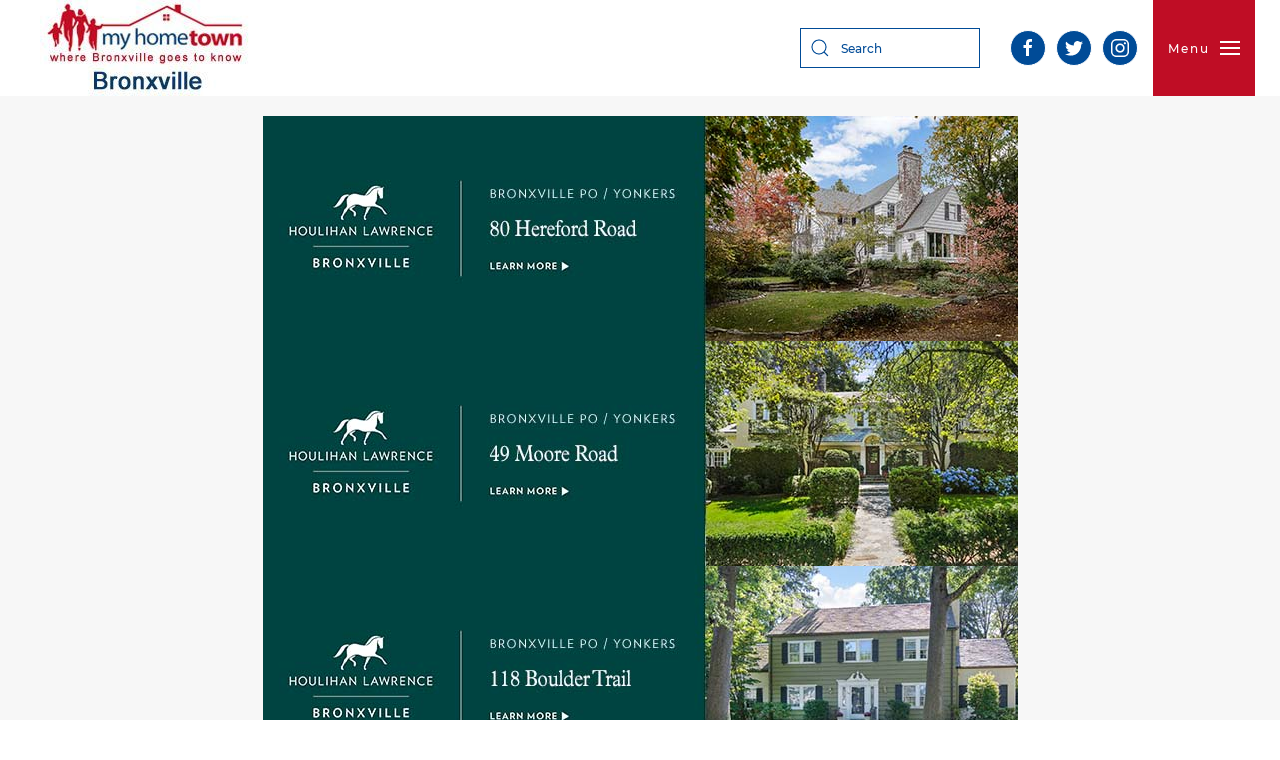

--- FILE ---
content_type: text/html; charset=utf-8
request_url: http://myhometownbronxville.com/index.php
body_size: 79790
content:
<!DOCTYPE html>
<html lang="en-gb" dir="ltr" vocab="http://schema.org/">
    <head>
        <meta http-equiv="X-UA-Compatible" content="IE=edge">
        <meta name="viewport" content="width=device-width, initial-scale=1">
        <link rel="shortcut icon" href="/templates/yootheme/vendor/yootheme/theme-joomla/assets/images/favicon.png">
        <link rel="apple-touch-icon" href="/templates/yootheme/vendor/yootheme/theme-joomla/assets/images/apple-touch-icon.png">
        <meta charset="utf-8" />
	<base href="http://myhometownbronxville.com/index.php" />
	<meta name="author" content="Super User" />
	<meta name="description" content="Our staff and contributors provide news, information, resources and events for students, seniors, parents and professional people in Bronxville and Eastchester, NY. This includes extensive coverage of government and schools." />
	<meta name="generator" content="Joomla! - Open Source Content Management" />
	<title>MyHometownBronxville.com - Home</title>
	<link href="http://myhometownbronxville.com/index.php/component/search/?id=6459&amp;Itemid=101&amp;format=opensearch" rel="search" title="Search MyHometownBronxville.com" type="application/opensearchdescription+xml" />
	<link href="/modules/mod_carousel_banner/assets/css/style.min.css?v=3.0.0" rel="stylesheet" />
	<link href="/templates/yootheme/css/theme.9.css?1664092126" rel="stylesheet" />
	<link href="/templates/yootheme/css/theme.update.css?2.0.13" rel="stylesheet" />
	<link href="/media/widgetkit/wk-styles-b5b17469.css" rel="stylesheet" id="wk-styles-css" />
	<style>
#carouselbanner-wrp-354 .banneritem .banneritem-inner {border-radius:0px!important;overflow: hidden!important;}#carouselbanner-wrp-401 .banneritem .banneritem-inner {border-radius:0px!important;overflow: hidden!important;} #carouselbanner-wrp-181 .banneritem .banneritem-inner {border-radius:0px!important;overflow: hidden!important;}#carouselbanner-wrp-182 .banneritem .banneritem-inner {border-radius:0px!important;overflow: hidden!important;}#carouselbanner-wrp-183 .banneritem .banneritem-inner {border-radius:0px!important;overflow: hidden!important;}#carouselbanner-wrp-184 .banneritem .banneritem-inner {border-radius:0px!important;overflow: hidden!important;}#carouselbanner-wrp-174 .banneritem .banneritem-inner {border-radius:0px!important;overflow: hidden!important;}#carouselbanner-wrp-175 .banneritem .banneritem-inner {border-radius:0px!important;overflow: hidden!important;}#carouselbanner-wrp-176 .banneritem .banneritem-inner {border-radius:0px!important;overflow: hidden!important;}#carouselbanner-wrp-177 .banneritem .banneritem-inner {border-radius:0px!important;overflow: hidden!important;}#carouselbanner-wrp-400 .banneritem .banneritem-inner {border-radius:0px!important;overflow: hidden!important;}#carouselbanner-wrp-185 .banneritem .banneritem-inner {border-radius:0px!important;overflow: hidden!important;}#carouselbanner-wrp-186 .banneritem .banneritem-inner {border-radius:0px!important;overflow: hidden!important;}#carouselbanner-wrp-187 .banneritem .banneritem-inner {border-radius:0px!important;overflow: hidden!important;}#carouselbanner-wrp-178 .banneritem .banneritem-inner {border-radius:0px!important;overflow: hidden!important;}#carouselbanner-wrp-179 .banneritem .banneritem-inner {border-radius:0px!important;overflow: hidden!important;}#carouselbanner-wrp-355 .banneritem .banneritem-inner {border-radius:0px!important;overflow: hidden!important;}
	</style>
	<script src="/modules/mod_carousel_banner/assets/js/tiny-slider.min.js?v=3.0.0"></script>
	<script src="/templates/yootheme/vendor/yootheme/theme-analytics/app/analytics.min.js?2.0.13" defer></script>
	<script src="/templates/yootheme/vendor/assets/uikit/dist/js/uikit.min.js?2.0.13"></script>
	<script src="/templates/yootheme/vendor/assets/uikit/dist/js/uikit-icons.min.js?2.0.13"></script>
	<script src="/templates/yootheme/js/theme.js?2.0.13"></script>
	<script src="/media/jui/js/jquery.min.js?facd6e172a8bfc7bfa0598ffa00f74ed"></script>
	<script src="/media/jui/js/jquery-noconflict.js?facd6e172a8bfc7bfa0598ffa00f74ed"></script>
	<script src="/media/jui/js/jquery-migrate.min.js?facd6e172a8bfc7bfa0598ffa00f74ed"></script>
	<script src="/media/widgetkit/uikit2-d70b73e1.js"></script>
	<script src="/media/widgetkit/wk-scripts-c2fb16bd.js"></script>
	<script>
document.addEventListener('DOMContentLoaded', function(event) { 
	document.getElementById('carouselbanner-wrp-354').style.display = 'block'; // show
});document.addEventListener('DOMContentLoaded', function(event) { 
	document.getElementById('carouselbanner-wrp-401').style.display = 'block'; // show
});document.addEventListener('DOMContentLoaded', function(event) { 
	document.getElementById('carouselbanner-wrp-181').style.display = 'block'; // show
});document.addEventListener('DOMContentLoaded', function(event) { 
	document.getElementById('carouselbanner-wrp-182').style.display = 'block'; // show
});document.addEventListener('DOMContentLoaded', function(event) { 
	document.getElementById('carouselbanner-wrp-183').style.display = 'block'; // show
});document.addEventListener('DOMContentLoaded', function(event) { 
	document.getElementById('carouselbanner-wrp-184').style.display = 'block'; // show
});document.addEventListener('DOMContentLoaded', function(event) { 
	document.getElementById('carouselbanner-wrp-174').style.display = 'block'; // show
});document.addEventListener('DOMContentLoaded', function(event) { 
	document.getElementById('carouselbanner-wrp-175').style.display = 'block'; // show
});document.addEventListener('DOMContentLoaded', function(event) { 
	document.getElementById('carouselbanner-wrp-176').style.display = 'block'; // show
});document.addEventListener('DOMContentLoaded', function(event) { 
	document.getElementById('carouselbanner-wrp-177').style.display = 'block'; // show
});document.addEventListener('DOMContentLoaded', function(event) { 
	document.getElementById('carouselbanner-wrp-400').style.display = 'block'; // show
});document.addEventListener('DOMContentLoaded', function(event) { 
	document.getElementById('carouselbanner-wrp-185').style.display = 'block'; // show
});document.addEventListener('DOMContentLoaded', function(event) { 
	document.getElementById('carouselbanner-wrp-186').style.display = 'block'; // show
});document.addEventListener('DOMContentLoaded', function(event) { 
	document.getElementById('carouselbanner-wrp-187').style.display = 'block'; // show
});document.addEventListener('DOMContentLoaded', function(event) { 
	document.getElementById('carouselbanner-wrp-178').style.display = 'block'; // show
});document.addEventListener('DOMContentLoaded', function(event) { 
	document.getElementById('carouselbanner-wrp-179').style.display = 'block'; // show
});document.addEventListener('DOMContentLoaded', function(event) { 
	document.getElementById('carouselbanner-wrp-355').style.display = 'block'; // show
});document.addEventListener('DOMContentLoaded', function() {
            Array.prototype.slice.call(document.querySelectorAll('a span[id^="cloak"]')).forEach(function(span) {
                span.innerText = span.textContent;
            });
        });var $theme = {"google_analytics":"UA-3048198-1","google_analytics_anonymize":null};
	</script>

    </head>
    <body class="">

        
        
        <div class="tm-page">

                        
<div class="tm-header-mobile uk-hidden@m">


    <div class="uk-navbar-container">
        <nav uk-navbar>

                        <div class="uk-navbar-left">

                
                                <a class="uk-navbar-toggle" href="#tm-mobile" uk-toggle>
                    <div uk-navbar-toggle-icon></div>
                                    </a>
                
                
            </div>
            
                        <div class="uk-navbar-center">
                <a class="uk-navbar-item uk-logo" href="https://myhometownbronxville.com">
                    <img alt src="/templates/yootheme/cache/bronxville-logo-new-897f0ecf-6900f5ed.jpeg" srcset="/templates/yootheme/cache/bronxville-logo-new-897f0ecf-6900f5ed.jpeg 212w" sizes="(min-width: 212px) 212px" data-width="212" data-height="96">                </a>
            </div>
            
            
        </nav>
    </div>

    

<div id="tm-mobile" uk-offcanvas mode="slide" overlay>
    <div class="uk-offcanvas-bar">

        <button class="uk-offcanvas-close" type="button" uk-close></button>

        
            
<div class="uk-child-width-1-1" uk-grid>    <div>
<div class="uk-panel _menu" id="module-155">

    
    
<ul class="uk-nav uk-nav-default uk-nav-parent-icon uk-nav-accordion" uk-nav="{&quot;targets&quot;: &quot;&gt; .js-accordion&quot;}">
    
	<li class="uk-active"><a href="/index.php">Home</a></li>
	<li><a href="/index.php/arts">Arts</a></li>
	<li><a href="http://www.myhometownbulletinboard.net" target="_blank">Bulletin Board</a></li>
	<li><a href="/index.php/calendar">Calendar</a></li>
	<li class="js-accordion uk-parent"><a href>Education</a>
	<ul class="uk-nav-sub">

		<li><a href="/index.php/education/adult-education">Adult Education</a></li>
		<li><a href="/index.php/education/schools-camps">Schools &amp; Camps</a></li></ul></li>
	<li><a href="/index.php/financial-legal-services">Financial &amp; Legal Services</a></li>
	<li><a href="/index.php/galleries">Galleries</a></li>
	<li><a href="/index.php/government">Government</a></li>
	<li><a href="/index.php/health">Health</a></li>
	<li><a href="/index.php/letters">Letters</a></li>
	<li class="js-accordion uk-parent"><a href>Lifestyle</a>
	<ul class="uk-nav-sub">

		<li><a href="/index.php/lifestyle/babies-young-children">Babies &amp; Young Children</a></li>
		<li><a href="/index.php/lifestyle/community-service-organizations">Community Service Organizations</a></li>
		<li><a href="/index.php/lifestyle/food">Food</a></li>
		<li><a href="/index.php/lifestyle/home-garden">Home &amp; Garden</a></li>
		<li><a href="/index.php/lifestyle/pets">Pets</a></li>
		<li><a href="/index.php/lifestyle/religion">Religion</a></li>
		<li><a href="/index.php/lifestyle/seniors">Seniors</a></li>
		<li><a href="/index.php/lifestyle/travel-weddings">Travel &amp; Weddings</a></li></ul></li>
	<li><a href="/index.php/obituaries">Obituaries</a></li>
	<li><a href="/index.php/police-fire">Police &amp; Fire</a></li>
	<li><a href="/index.php/real-estate">Real Estate</a></li>
	<li><a href="/index.php/shopping">Shopping</a></li>
	<li><a href="/index.php/sports">Sports</a></li>
	<li><a href="/index.php/sustainable-living">Sustainable Living</a></li></ul>

</div>
</div>    <div>
<div class="uk-panel" id="module-tm-2">

    
    

    <form id="search-tm-2" action="/index.php" method="post" role="search" class="uk-search uk-search-default">
<span uk-search-icon></span>
<input name="searchword" placeholder="Search" type="search" class="uk-search-input">
<input type="hidden" name="task" value="search">
<input type="hidden" name="option" value="com_search">
<input type="hidden" name="Itemid" value="101">
</form>






</div>
</div></div>

            
    </div>
</div>

</div>


<div class="tm-header uk-visible@m" uk-header>






        <div uk-sticky media="@m" show-on-up animation="uk-animation-slide-top" cls-active="uk-navbar-sticky" sel-target=".uk-navbar-container">
    
        <div class="uk-navbar-container">
            <div class="uk-container">
                <nav class="uk-navbar" uk-navbar>

                                        <div class="uk-navbar-left">
                        
<a href="https://myhometownbronxville.com" class="uk-navbar-item uk-logo">
    <img alt src="/templates/yootheme/cache/bronxville-logo-new-897f0ecf-6900f5ed.jpeg" srcset="/templates/yootheme/cache/bronxville-logo-new-897f0ecf-6900f5ed.jpeg 212w" sizes="(min-width: 212px) 212px" data-width="212" data-height="96"></a>
                    </div>
                    
                                        <div class="uk-navbar-right">

                        
<div class="uk-navbar-item" id="module-tm-1">

    
    

    <form id="search-tm-1" action="/index.php" method="post" role="search" class="uk-search uk-search-default">
<span uk-search-icon></span>
<input name="searchword" placeholder="Search" type="search" class="uk-search-input">
<input type="hidden" name="task" value="search">
<input type="hidden" name="option" value="com_search">
<input type="hidden" name="Itemid" value="101">
</form>






</div>

<div class="uk-navbar-item" id="module-tm-3">

    
    
<div class="uk-panel custom" >
    <ul class="uk-grid-small uk-flex-inline uk-flex-middle uk-flex-nowrap" uk-grid>
                    <li>
                <a href="https://www.facebook.com/MyHometownBronxville" class="uk-icon-button" target="_blank" uk-icon="facebook"></a>
            </li>
                    <li>
                <a href="http://www.twitter.com/mhbronxville" class="uk-icon-button" target="_blank" uk-icon="twitter"></a>
            </li>
                    <li>
                <a href="https://www.instagram.com/myhometownbronxvillephotos/" class="uk-icon-button" target="_blank" uk-icon="instagram"></a>
            </li>
            </ul>
</div>

</div>


                        
                            <a class="uk-navbar-toggle" href="#tm-navbar" uk-toggle>
                                                                <span class="uk-margin-small-right">Menu</span>
                                                                <div uk-navbar-toggle-icon></div>
                            </a>

                                                        <div id="tm-navbar" uk-offcanvas="flip: true" mode="slide" overlay>
                                <div class="uk-offcanvas-bar uk-flex uk-flex-column">

                                    <button class="uk-offcanvas-close uk-close-large" type="button" uk-close></button>

                                    
<div class="uk-margin-top _menu" id="module-1">

    
    
<ul class="uk-nav uk-nav-default">
    
	<li class="uk-active"><a href="/index.php">Home</a></li>
	<li><a href="/index.php/arts">Arts</a></li>
	<li><a href="http://www.myhometownbulletinboard.net" target="_blank">Bulletin Board</a></li>
	<li><a href="/index.php/calendar">Calendar</a></li>
	<li class="uk-nav-header uk-parent">Education
	<ul class="uk-nav-sub">

		<li><a href="/index.php/education/adult-education">Adult Education</a></li>
		<li><a href="/index.php/education/schools-camps">Schools &amp; Camps</a></li></ul></li>
	<li><a href="/index.php/financial-legal-services">Financial &amp; Legal Services</a></li>
	<li><a href="/index.php/galleries">Galleries</a></li>
	<li><a href="/index.php/government">Government</a></li>
	<li><a href="/index.php/health">Health</a></li>
	<li><a href="/index.php/letters">Letters</a></li>
	<li class="uk-nav-header uk-parent">Lifestyle
	<ul class="uk-nav-sub">

		<li><a href="/index.php/lifestyle/babies-young-children">Babies &amp; Young Children</a></li>
		<li><a href="/index.php/lifestyle/community-service-organizations">Community Service Organizations</a></li>
		<li><a href="/index.php/lifestyle/food">Food</a></li>
		<li><a href="/index.php/lifestyle/home-garden">Home &amp; Garden</a></li>
		<li><a href="/index.php/lifestyle/pets">Pets</a></li>
		<li><a href="/index.php/lifestyle/religion">Religion</a></li>
		<li><a href="/index.php/lifestyle/seniors">Seniors</a></li>
		<li><a href="/index.php/lifestyle/travel-weddings">Travel &amp; Weddings</a></li></ul></li>
	<li><a href="/index.php/obituaries">Obituaries</a></li>
	<li><a href="/index.php/police-fire">Police &amp; Fire</a></li>
	<li><a href="/index.php/real-estate">Real Estate</a></li>
	<li><a href="/index.php/shopping">Shopping</a></li>
	<li><a href="/index.php/sports">Sports</a></li>
	<li><a href="/index.php/sustainable-living">Sustainable Living</a></li></ul>

</div>


                                </div>
                            </div>
                            
                            
                        
                    </div>
                    
                </nav>
            </div>
        </div>

        </div>
    

</div>
            
            

            
            <div id="system-message-container" data-messages="[]">
</div>

            <!-- Builder #page -->
<div class="uk-section-muted uk-section uk-padding-remove-vertical">
    
        
        
        
            
                                <div class="uk-container">                
                    
                    <div class="uk-grid-margin uk-container uk-container-expand"><div uk-grid>
<div class="uk-width-expand@m">
    
        
            
            
                
            
        
    
</div>

<div class="uk-width-auto@m">
    
        
            
            
                
<div class="uk-panel leaderboard-top uk-position-relative uk-margin-remove-vertical uk-text-center" style="top: 20px;">
    
    
<div id="carouselbanner-wrp-354" class="carouselbanner-wrp">
	<div class="carouselbanner-354 carouselbanner">
					<div class="banneritem">
				<div class="banneritem-inner">
																																																																																																																						<a
										href="/index.php/component/banners/click/3677" target="_blank" rel="noopener noreferrer"
										title="Houlihan Lawrence - 80 Hereford Road, Bronxville PO/Yonkers, up Jan 13, 2025">
										<img
											src="https://myhometownbronxville.com/images/banners/2026/01-Jan/HL_2025_Leaderboard_80_Hereford_Road.jpg"
											alt="Houlihan Lawrence - 80 Hereford Road, Bronxville PO/Yonkers, up Jan 13, 2025"
																																/>
									</a>
																															<div class="clr"></div>	
				</div>
			</div>
					<div class="banneritem">
				<div class="banneritem-inner">
																																																																																																																						<a
										href="/index.php/component/banners/click/3678" target="_blank" rel="noopener noreferrer"
										title="Houlihan Lawrence - 49 Moore Road, Bronxville PO/Yonkers, up Jan 13, 2026">
										<img
											src="https://myhometownbronxville.com/images/banners/2026/01-Jan/HL_2025_Leaderboard_49_Moore_Road.jpg"
											alt="Houlihan Lawrence - 49 Moore Road, Bronxville PO/Yonkers, up Jan 13, 2026"
																																/>
									</a>
																															<div class="clr"></div>	
				</div>
			</div>
					<div class="banneritem">
				<div class="banneritem-inner">
																																																																																																																						<a
										href="/index.php/component/banners/click/3679" target="_blank" rel="noopener noreferrer"
										title="Houlihan Lawrence - 118 Boulder Trail, Bronxville PO/Yonkers, Up Jan 13, 2026">
										<img
											src="https://myhometownbronxville.com/images/banners/2026/01-Jan/HL_2025_Leaderboard_118_Boulder_Trail.jpg"
											alt="Houlihan Lawrence - 118 Boulder Trail, Bronxville PO/Yonkers, Up Jan 13, 2026"
																																/>
									</a>
																															<div class="clr"></div>	
				</div>
			</div>
			</div>
	<ul class="controls-container controls-container-354">
		<li></li>
		<li></li>
	</ul>
</div>

<script>var slider354 = tns({container: '.carouselbanner-354',
	items: 1,
	autoplay: true,
	autoplayTimeout: 7000,
	autoplayHoverPause:true,
	nav: false,
	autoplayButtonOutput: false,
	mode : 'carousel',
	animateIn: 'tns-fadeIn',
	animateOut: 'tns-fadeOut',
	speed: 1000,
	swipeAngle: false,
	edgePadding : 0,
	controlsContainer: '.controls-container-354',
	
});</script>


</div>

            
        
    
</div>

<div class="uk-width-expand@m">
    
        
            
            
                
            
        
    
</div>
</div></div>
                                </div>
                
            
        
    
</div>

<div class="uk-section-default uk-section uk-section-xsmall">
    
        
        
        
            
                                <div class="uk-container">                
                    
                    <div class="uk-grid-margin" uk-grid>
<div class="uk-flex-auto uk-width-3-4@m">
    
        
            
            
                
<div uk-slideshow="minHeight: 300; autoplay: 1;" class="uk-margin">
    <div class="uk-position-relative">
        
            <ul class="uk-slideshow-items">                                <li class="el-item" >
                    

    
        <img class="el-image" alt uk-img="target: !.uk-slideshow-items" uk-cover data-src="/templates/yootheme/cache/IMG_2422-edca40b7.jpeg" data-srcset="/templates/yootheme/cache/IMG_2422-edca40b7.jpeg 640w" data-sizes="(max-aspect-ratio: 640/480) 133vh" data-width="640" data-height="480">        
    


<div class="uk-position-cover uk-flex uk-flex-bottom uk-container uk-container-expand uk-section-xsmall">    <div class="el-overlay uk-flex-1 uk-overlay uk-overlay-primary uk-margin-remove-first-child">
        

<h3 class="el-title uk-h6 uk-margin-top uk-margin-remove-bottom">        Bronxville School Board January Meeting Included Many Public Comments About the Field Lighting Issue    </h3>



<div><a class="el-link" href="/index.php/education/schools-camps/9940-bronxville-school-board-january-meeting-included-many-public-comments-about-field-lighting-issue">Read More</a></div>
    </div>
</div>
                </li>
                                <li class="el-item" >
                    

    
        <img class="el-image" alt uk-img="target: !.uk-slideshow-items" uk-cover data-src="/templates/yootheme/cache/IMG_2425-a59116bf.jpeg" data-srcset="/templates/yootheme/cache/IMG_2425-a59116bf.jpeg 640w" data-sizes="(max-aspect-ratio: 640/426) 150vh" data-width="640" data-height="426">        
    


<div class="uk-position-cover uk-flex uk-flex-bottom uk-container uk-container-expand uk-section-xsmall">    <div class="el-overlay uk-flex-1 uk-overlay uk-overlay-primary uk-margin-remove-first-child">
        

<h3 class="el-title uk-h6 uk-margin-top uk-margin-remove-bottom">        Events Coming Up and Photo of the Week    </h3>



<div><a class="el-link" href="/index.php/government/9941-events-coming-up-and-photo-of-the-week-jan-19-2026">Read More</a></div>
    </div>
</div>
                </li>
                                <li class="el-item" >
                    

    
        <img class="el-image" alt uk-img="target: !.uk-slideshow-items" uk-cover data-src="/templates/yootheme/cache/Track_Leagues_1_2026-32377989.jpeg" data-srcset="/templates/yootheme/cache/Track_Leagues_1_2026-32377989.jpeg 660w" data-sizes="(max-aspect-ratio: 660/440) 150vh" data-width="660" data-height="440">        
    


<div class="uk-position-cover uk-flex uk-flex-bottom uk-container uk-container-expand uk-section-xsmall">    <div class="el-overlay uk-flex-1 uk-overlay uk-overlay-primary uk-margin-remove-first-child">
        

<h3 class="el-title uk-h6 uk-margin-top uk-margin-remove-bottom">        Bronco Roundup: Indoor Track and Field Teams Win Leagues, and Basketball Scores and Schedule    </h3>



<div><a class="el-link" href="/index.php/sports/9942-bronco-roundup-indoor-track-and-field-teams-win-leagues-and-basketball-scores-and-schedule">Read More</a></div>
    </div>
</div>
                </li>
                                <li class="el-item" >
                    

    
        <img class="el-image" alt uk-img="target: !.uk-slideshow-items" uk-cover data-src="/templates/yootheme/cache/mary-marvin-christmas-photo-2025f-4cce0082.jpeg" data-srcset="/templates/yootheme/cache/mary-marvin-christmas-photo-2025f-4cce0082.jpeg 640w" data-sizes="(max-aspect-ratio: 640/426) 150vh" data-width="640" data-height="426">        
    


<div class="uk-position-cover uk-flex uk-flex-bottom uk-container uk-container-expand uk-section-xsmall">    <div class="el-overlay uk-flex-1 uk-overlay uk-overlay-primary uk-margin-remove-first-child">
        

<h3 class="el-title uk-h6 uk-margin-top uk-margin-remove-bottom">        From the Mayor: Spotlight on Bronxville Police Lieutenant Nick DeYoung    </h3>



<div><a class="el-link" href="/index.php/government/9949-from-the-mayor-spotlight-on-bronxville-police-lieutenant-nick-deyoung">Read More</a></div>
    </div>
</div>
                </li>
                                <li class="el-item" >
                    

    
        <img class="el-image" alt uk-img="target: !.uk-slideshow-items" uk-cover data-src="/templates/yootheme/cache/bronxville-village-hall-snow-feb-2021-warner-0db1d6d0.jpeg" data-srcset="/templates/yootheme/cache/bronxville-village-hall-snow-feb-2021-warner-0db1d6d0.jpeg 660w" data-sizes="(max-aspect-ratio: 660/440) 150vh" data-width="660" data-height="440">        
    


<div class="uk-position-cover uk-flex uk-flex-bottom uk-container uk-container-expand uk-section-xsmall">    <div class="el-overlay uk-flex-1 uk-overlay uk-overlay-primary uk-margin-remove-first-child">
        

<h3 class="el-title uk-h6 uk-margin-top uk-margin-remove-bottom">        Village of Bronxville January Meeting: Comments Opposed to Bronxville School Field Lighting; Other News Includes Police Officer Promotions and Swearings In    </h3>



<div><a class="el-link" href="/index.php/government/9950-village-of-bronxville-january-meeting-comments-opposed-to-bronxville-school-field-lighting-police-officer-promotions-and-swearings-in-and-other-news">Read More</a></div>
    </div>
</div>
                </li>
                            </ul>

        
                <div class="uk-visible@s"><a class="el-slidenav uk-slidenav-large uk-position-center-left-out" href="#" uk-slidenav-previous uk-slideshow-item="previous" uk-toggle="cls: uk-position-center-left-out uk-position-center-left; mode: media; media: @xl"></a><a class="el-slidenav uk-slidenav-large uk-position-center-right-out" href="#" uk-slidenav-next uk-slideshow-item="next" uk-toggle="cls: uk-position-center-right-out uk-position-center-right; mode: media; media: @xl"></a></div>        
        
    </div>

        

<ul class="el-nav uk-dotnav uk-flex-center uk-margin-top uk-visible@s" uk-margin>        <li uk-slideshow-item="0">
        <a href="#">Bronxville School Board January Meeting Included Many Public Comments About the Field Lighting Issue</a>
    </li>
        <li uk-slideshow-item="1">
        <a href="#">Events Coming Up and Photo of the Week</a>
    </li>
        <li uk-slideshow-item="2">
        <a href="#">Bronco Roundup: Indoor Track and Field Teams Win Leagues, and Basketball Scores and Schedule</a>
    </li>
        <li uk-slideshow-item="3">
        <a href="#">From the Mayor: Spotlight on Bronxville Police Lieutenant Nick DeYoung</a>
    </li>
        <li uk-slideshow-item="4">
        <a href="#">Village of Bronxville January Meeting: Comments Opposed to Bronxville School Field Lighting; Other News Includes Police Officer Promotions and Swearings In</a>
    </li>
    </ul>

    
</div>

            
        
    
</div>

<div class="uk-flex-auto uk-width-1-4@m">
    
        
            
            
                
<div class="uk-panel uk-margin uk-text-center">
    
    
<div id="carouselbanner-wrp-401" class="carouselbanner-wrp">
	<div class="carouselbanner-401 carouselbanner">
					<div class="banneritem">
				<div class="banneritem-inner">
																																																																																																																						<a
										href="/index.php/component/banners/click/3540" target="_blank" rel="noopener noreferrer"
										title="Iona - It Pays to Go, up Nov. 9, 2025">
										<img
											src="https://myhometownbronxville.com/images/banners/2025/Iona/Nov-2025/iona-new-nov-9-2025.png"
											alt="Iona - It Pays to Go, up Nov. 9, 2025"
																																/>
									</a>
																															<div class="clr"></div>	
				</div>
			</div>
					<div class="banneritem">
				<div class="banneritem-inner">
																																																																																																																						<a
										href="/index.php/component/banners/click/3663" target="_blank" rel="noopener noreferrer"
										title="Concordia - Joy, Laughter &amp; Music, Up Jan 12, 2026">
										<img
											src="https://myhometownbronxville.com/images/banners/2026/01-Jan/MHTB_2025_Gala_188x282.jpg"
											alt="Concordia - Joy, Laughter &amp; Music, Up Jan 12, 2026"
																																/>
									</a>
																															<div class="clr"></div>	
				</div>
			</div>
			</div>
	<ul class="controls-container controls-container-401">
		<li></li>
		<li></li>
	</ul>
</div>

<script>var slider401 = tns({container: '.carouselbanner-401',
	items: 1,
	autoplay: true,
	autoplayTimeout: 10000,
	autoplayHoverPause:true,
	nav: false,
	autoplayButtonOutput: false,
	mode : 'carousel',
	animateIn: 'tns-fadeIn',
	animateOut: 'tns-fadeOut',
	speed: 1000,
	swipeAngle: false,
	edgePadding : 0,
	controlsContainer: '.controls-container-401',
	
});</script>


</div>
<div><!-- BEGIN: Constant Contact Email List Form Button --><div align="center"><a href="https://visitor.r20.constantcontact.com/d.jsp?llr=qkafihcab&amp;p=oi&amp;m=1101902545232&amp;sit=o94ku99cb&amp;f=46935689-86bb-416e-a17d-2010423becac" class="button" style="background-color: rgb(36, 36, 165); border: 1px solid rgb(91, 91, 91); color: rgb(255, 255, 255); display: inline-block; padding: 8px 10px; text-shadow: none; border-radius: 20px;">Sign Up For Our Newsletter</a><!-- BEGIN: Email Marketing you can trust --><div id="ctct_button_footer" style="font-family:Arial,Helvetica,sans-serif;font-size:10px;color:#999999;margin-top: 10px;" align="center">For Email Marketing you can trust.</div></div></div>
            
        
    
</div>
</div>
                                </div>
                
            
        
    
</div>

<div class="uk-section-default uk-section uk-section-xsmall">
    
        
        
        
            
                                <div class="uk-container">                
                    
                    <div class="uk-grid-margin" uk-grid>
<div class="uk-flex-auto uk-width-1-1@m">
    
        
            
            
                
            
        
    
</div>
</div>
                                </div>
                
            
        
    
</div>

<div class="uk-section-default uk-section">
    
        
        
        
            
                                <div class="uk-container">                
                    
                    <div class="uk-grid-margin" uk-grid>
<div class="uk-flex-auto uk-width-1-5@m">
    
        
            
            
                
<div class="uk-panel uk-margin uk-text-center">
    
    
<div id="carouselbanner-wrp-181" class="carouselbanner-wrp">
	<div class="carouselbanner-181 carouselbanner">
					<div class="banneritem">
				<div class="banneritem-inner">
																																																																																																																						<a
										href="/index.php/component/banners/click/3691" target="_blank" rel="noopener noreferrer"
										title="Sarah Lawrence - Pre College Program: Jan 19 - Feb 15, 2026">
										<img
											src="https://myhometownbronxville.com/images/banners/2026/01-Jan/precollege-summer-programs_188x282_p2.jpg"
											alt="Sarah Lawrence - Pre College Program: Jan 19 - Feb 15, 2026"
																																/>
									</a>
																															<div class="clr"></div>	
				</div>
			</div>
			</div>
	<ul class="controls-container controls-container-181">
		<li></li>
		<li></li>
	</ul>
</div>

<script>var slider181 = tns({container: '.carouselbanner-181',
	items: 1,
	autoplay: true,
	autoplayTimeout: 7000,
	autoplayHoverPause:true,
	nav: false,
	autoplayButtonOutput: false,
	mode : 'carousel',
	animateIn: 'tns-fadeIn',
	animateOut: 'tns-fadeOut',
	speed: 1000,
	swipeAngle: false,
	edgePadding : 0,
	controlsContainer: '.controls-container-181',
	
});</script>


</div>

<div class="uk-panel uk-margin uk-text-center">
    
    
<div id="carouselbanner-wrp-182" class="carouselbanner-wrp">
	<div class="carouselbanner-182 carouselbanner">
					<div class="banneritem">
				<div class="banneritem-inner">
																																																																																																																						<a
										href="/index.php/component/banners/click/3122" target="_blank" rel="noopener noreferrer"
										title="Jansen - gif, up March 18, 2024">
										<img
											src="https://myhometownbronxville.com/images/banners/2024/Jansen/jansen-gif-2024.gif"
											alt="Jansen - gif, up March 18, 2024"
																																/>
									</a>
																															<div class="clr"></div>	
				</div>
			</div>
			</div>
	<ul class="controls-container controls-container-182">
		<li></li>
		<li></li>
	</ul>
</div>

<script>var slider182 = tns({container: '.carouselbanner-182',
	items: 1,
	autoplay: true,
	autoplayTimeout: 10000,
	autoplayHoverPause:true,
	nav: false,
	autoplayButtonOutput: false,
	mode : 'carousel',
	animateIn: 'tns-fadeIn',
	animateOut: 'tns-fadeOut',
	speed: 1000,
	swipeAngle: false,
	edgePadding : 0,
	controlsContainer: '.controls-container-182',
	
});</script>


</div>

<div class="uk-margin uk-width-medium uk-text-center">
    
    
        
        
<a class="el-content uk-button uk-button-secondary" href="https://myhometownbronxville.com/index.php/lifestyle/food">

        <span uk-icon="star"></span>
    
    <span class="uk-text-middle">MHTB RESTAURANT GUIDE</span>

    

</a>


        
    
    
</div>

<div class="uk-panel uk-text-center">
    
    
<div id="carouselbanner-wrp-183" class="carouselbanner-wrp">
	<div class="carouselbanner-183 carouselbanner">
			</div>
	<ul class="controls-container controls-container-183">
		<li></li>
		<li></li>
	</ul>
</div>

<script>var slider183 = tns({container: '.carouselbanner-183',
	items: 1,
	autoplay: true,
	autoplayTimeout: 10000,
	autoplayHoverPause:true,
	nav: false,
	autoplayButtonOutput: false,
	mode : 'carousel',
	animateIn: 'tns-fadeIn',
	animateOut: 'tns-fadeOut',
	speed: 1000,
	swipeAngle: false,
	edgePadding : 0,
	controlsContainer: '.controls-container-183',
	
});</script>


</div>

<div class="uk-panel uk-margin uk-text-center">
    
    
<div id="carouselbanner-wrp-184" class="carouselbanner-wrp">
	<div class="carouselbanner-184 carouselbanner">
			</div>
	<ul class="controls-container controls-container-184">
		<li></li>
		<li></li>
	</ul>
</div>

<script>var slider184 = tns({container: '.carouselbanner-184',
	items: 1,
	autoplay: true,
	autoplayTimeout: 10000,
	autoplayHoverPause:true,
	nav: false,
	autoplayButtonOutput: false,
	mode : 'carousel',
	animateIn: 'tns-fadeIn',
	animateOut: 'tns-fadeOut',
	speed: 1000,
	swipeAngle: false,
	edgePadding : 0,
	controlsContainer: '.controls-container-184',
	
});</script>


</div>

            
        
    
</div>

<div class="uk-flex-auto uk-width-3-5@m">
    
        
            
            
                
<h1 class="uk-text-primary">        News This Week    </h1>
<ul class="uk-list uk-list-divider">        <li class="el-item">
    <div class="uk-grid-small uk-child-width-expand uk-flex-nowrap uk-flex-middle" uk-grid>        <div class="uk-width-auto"><a href="/index.php/education/schools-camps/9940-bronxville-school-board-january-meeting-included-many-public-comments-about-field-lighting-issue"><img class="el-image" alt data-src="/templates/yootheme/cache/IMG_2422-4fc13e2c.jpeg" data-srcset="/templates/yootheme/cache/IMG_2422-4fc13e2c.jpeg 100w, /templates/yootheme/cache/IMG_2422-1413a196.jpeg 200w" data-sizes="(min-width: 100px) 100px" data-width="100" data-height="75" uk-img></a></div>        <div>
            <div class="el-content uk-panel uk-h5"><a href="/index.php/education/schools-camps/9940-bronxville-school-board-january-meeting-included-many-public-comments-about-field-lighting-issue" class="el-link">Bronxville School Board January Meeting Included Many Public Comments About the Field Lighting Issue</a></div>        </div>
    </div>
</li>
        <li class="el-item">
    <div class="uk-grid-small uk-child-width-expand uk-flex-nowrap uk-flex-middle" uk-grid>        <div class="uk-width-auto"><a href="/index.php/government/9941-events-coming-up-and-photo-of-the-week-jan-19-2026"><img class="el-image" alt data-src="/templates/yootheme/cache/IMG_2425-a5a4d501.jpeg" data-srcset="/templates/yootheme/cache/IMG_2425-a5a4d501.jpeg 100w, /templates/yootheme/cache/IMG_2425-09bd50fd.jpeg 200w" data-sizes="(min-width: 100px) 100px" data-width="100" data-height="67" uk-img></a></div>        <div>
            <div class="el-content uk-panel uk-h5"><a href="/index.php/government/9941-events-coming-up-and-photo-of-the-week-jan-19-2026" class="el-link">Events Coming Up and Photo of the Week</a></div>        </div>
    </div>
</li>
        <li class="el-item">
    <div class="uk-grid-small uk-child-width-expand uk-flex-nowrap uk-flex-middle" uk-grid>        <div class="uk-width-auto"><a href="/index.php/sports/9942-bronco-roundup-indoor-track-and-field-teams-win-leagues-and-basketball-scores-and-schedule"><img class="el-image" alt data-src="/templates/yootheme/cache/Track_Leagues_1_2026-41232a51.jpeg" data-srcset="/templates/yootheme/cache/Track_Leagues_1_2026-41232a51.jpeg 100w, /templates/yootheme/cache/Track_Leagues_1_2026-54d7e02b.jpeg 200w" data-sizes="(min-width: 100px) 100px" data-width="100" data-height="67" uk-img></a></div>        <div>
            <div class="el-content uk-panel uk-h5"><a href="/index.php/sports/9942-bronco-roundup-indoor-track-and-field-teams-win-leagues-and-basketball-scores-and-schedule" class="el-link">Bronco Roundup: Indoor Track and Field Teams Win Leagues, and Basketball Scores and Schedule</a></div>        </div>
    </div>
</li>
        <li class="el-item">
    <div class="uk-grid-small uk-child-width-expand uk-flex-nowrap uk-flex-middle" uk-grid>        <div class="uk-width-auto"><a href="/index.php/government/9949-from-the-mayor-spotlight-on-bronxville-police-lieutenant-nick-deyoung"><img class="el-image" alt data-src="/templates/yootheme/cache/mary-marvin-christmas-photo-2025f-15480225.jpeg" data-srcset="/templates/yootheme/cache/mary-marvin-christmas-photo-2025f-15480225.jpeg 100w, /templates/yootheme/cache/mary-marvin-christmas-photo-2025f-8d00ab9f.jpeg 200w" data-sizes="(min-width: 100px) 100px" data-width="100" data-height="67" uk-img></a></div>        <div>
            <div class="el-content uk-panel uk-h5"><a href="/index.php/government/9949-from-the-mayor-spotlight-on-bronxville-police-lieutenant-nick-deyoung" class="el-link">From the Mayor: Spotlight on Bronxville Police Lieutenant Nick DeYoung</a></div>        </div>
    </div>
</li>
        <li class="el-item">
    <div class="uk-grid-small uk-child-width-expand uk-flex-nowrap uk-flex-middle" uk-grid>        <div class="uk-width-auto"><a href="/index.php/government/9950-village-of-bronxville-january-meeting-comments-opposed-to-bronxville-school-field-lighting-police-officer-promotions-and-swearings-in-and-other-news"><img class="el-image" alt data-src="/templates/yootheme/cache/bronxville-village-hall-snow-feb-2021-warner-ebba693c.jpeg" data-srcset="/templates/yootheme/cache/bronxville-village-hall-snow-feb-2021-warner-ebba693c.jpeg 100w, /templates/yootheme/cache/bronxville-village-hall-snow-feb-2021-warner-75bbdf04.jpeg 200w" data-sizes="(min-width: 100px) 100px" data-width="100" data-height="67" uk-img></a></div>        <div>
            <div class="el-content uk-panel uk-h5"><a href="/index.php/government/9950-village-of-bronxville-january-meeting-comments-opposed-to-bronxville-school-field-lighting-police-officer-promotions-and-swearings-in-and-other-news" class="el-link">Village of Bronxville January Meeting: Comments Opposed to Bronxville School Field Lighting; Other News Includes Police Officer Promotions and Swearings In</a></div>        </div>
    </div>
</li>
        <li class="el-item">
    <div class="uk-grid-small uk-child-width-expand uk-flex-nowrap uk-flex-middle" uk-grid>        <div class="uk-width-auto"><a href="/index.php/education/adult-education/9945-sarah-lawrence-college-expands-commitment-to-lifelong-learning"><img class="el-image" alt data-src="/templates/yootheme/cache/20180409-Model-Class-2-QN-11-879b8602.jpeg" data-srcset="/templates/yootheme/cache/20180409-Model-Class-2-QN-11-879b8602.jpeg 100w, /templates/yootheme/cache/20180409-Model-Class-2-QN-11-6d226957.jpeg 200w" data-sizes="(min-width: 100px) 100px" data-width="100" data-height="65" uk-img></a></div>        <div>
            <div class="el-content uk-panel uk-h5"><a href="/index.php/education/adult-education/9945-sarah-lawrence-college-expands-commitment-to-lifelong-learning" class="el-link">Sarah Lawrence College Expands Commitment to Lifelong Learning </a></div>        </div>
    </div>
</li>
        <li class="el-item">
    <div class="uk-grid-small uk-child-width-expand uk-flex-nowrap uk-flex-middle" uk-grid>        <div class="uk-width-auto"><a href="/index.php/letters/9937-letter-to-the-community-regarding-field-lights-on-the-bronxville-fields"><img class="el-image" alt data-src="/templates/yootheme/cache/letter-image-97469654.jpeg" data-srcset="/templates/yootheme/cache/letter-image-97469654.jpeg 100w, /templates/yootheme/cache/letter-image-a2e325e1.jpeg 200w" data-sizes="(min-width: 100px) 100px" data-width="100" data-height="67" uk-img></a></div>        <div>
            <div class="el-content uk-panel uk-h5"><a href="/index.php/letters/9937-letter-to-the-community-regarding-field-lights-on-the-bronxville-fields" class="el-link">Letter to the Community Regarding Field Lights on the Bronxville Fields</a></div>        </div>
    </div>
</li>
        <li class="el-item">
    <div class="uk-grid-small uk-child-width-expand uk-flex-nowrap uk-flex-middle" uk-grid>        <div class="uk-width-auto"><a href="/index.php/sustainable-living/9939-jan-21-introducing-bronxville-s-year-of-the-tree"><img class="el-image" alt data-src="/templates/yootheme/cache/Tree_Lined_Maple_Meadow-3c271a26.jpeg" data-srcset="/templates/yootheme/cache/Tree_Lined_Maple_Meadow-3c271a26.jpeg 100w, /templates/yootheme/cache/Tree_Lined_Maple_Meadow-d108b3ac.jpeg 200w" data-sizes="(min-width: 100px) 100px" data-width="100" data-height="55" uk-img></a></div>        <div>
            <div class="el-content uk-panel uk-h5"><a href="/index.php/sustainable-living/9939-jan-21-introducing-bronxville-s-year-of-the-tree" class="el-link">Introducing Bronxville’s Year of the Tree</a></div>        </div>
    </div>
</li>
        <li class="el-item">
    <div class="uk-grid-small uk-child-width-expand uk-flex-nowrap uk-flex-middle" uk-grid>        <div class="uk-width-auto"><a href="/index.php/lifestyle/community-service-organizations/9947-photo-gallery-of-the-2026-martin-luther-king-breakfast-held-at-the-reformed-church-bronxville"><img class="el-image" alt data-src="/templates/yootheme/cache/IMG_2445-ba44c365.jpeg" data-srcset="/templates/yootheme/cache/IMG_2445-ba44c365.jpeg 100w, /templates/yootheme/cache/IMG_2445-d96dd0ac.jpeg 200w" data-sizes="(min-width: 100px) 100px" data-width="100" data-height="67" uk-img></a></div>        <div>
            <div class="el-content uk-panel uk-h5"><a href="/index.php/lifestyle/community-service-organizations/9947-photo-gallery-of-the-2026-martin-luther-king-breakfast-held-at-the-reformed-church-bronxville" class="el-link">Photo Gallery of the 2026 Martin Luther King Breakfast held at the Reformed Church Bronxville</a></div>        </div>
    </div>
</li>
        <li class="el-item">
    <div class="uk-grid-small uk-child-width-expand uk-flex-nowrap uk-flex-middle" uk-grid>        <div class="uk-width-auto"><a href="/index.php/education/adult-education/9931-on-january-28-2026-in-conversation-ezra-klein-and-sarah-lawrence-college-president-cristle-collins-judd-link-to-register"><img class="el-image" alt data-src="/templates/yootheme/cache/Klein_Ezra_hp-5b324c24.jpeg" data-srcset="/templates/yootheme/cache/Klein_Ezra_hp-5b324c24.jpeg 100w, /templates/yootheme/cache/Klein_Ezra_hp-d3c62afb.jpeg 200w" data-sizes="(min-width: 100px) 100px" data-width="100" data-height="133" uk-img></a></div>        <div>
            <div class="el-content uk-panel uk-h5"><a href="/index.php/education/adult-education/9931-on-january-28-2026-in-conversation-ezra-klein-and-sarah-lawrence-college-president-cristle-collins-judd-link-to-register" class="el-link">On January 28, 2026: In Conversation: Ezra Klein and Sarah Lawrence College President Cristle Collins Judd: Link to Register</a></div>        </div>
    </div>
</li>
        <li class="el-item">
    <div class="uk-grid-small uk-child-width-expand uk-flex-nowrap uk-flex-middle" uk-grid>        <div class="uk-width-auto"><a href="/index.php/lifestyle/community-service-organizations/9948-village-lutheran-church-and-the-chapel-school-to-honor-michael-and-athena-kerin-on-march-20-2026"><img class="el-image" alt data-src="/templates/yootheme/cache/kerns-53b93819.jpeg" data-srcset="/templates/yootheme/cache/kerns-53b93819.jpeg 100w, /templates/yootheme/cache/kerns-9bea82b1.jpeg 200w" data-sizes="(min-width: 100px) 100px" data-width="100" data-height="101" uk-img></a></div>        <div>
            <div class="el-content uk-panel uk-h5"><a href="/index.php/lifestyle/community-service-organizations/9948-village-lutheran-church-and-the-chapel-school-to-honor-michael-and-athena-kerin-on-march-20-2026" class="el-link">On March 20, 2026: Village Lutheran Church and The Chapel School to Honor Michael and Athena Kerin: Link to Register</a></div>        </div>
    </div>
</li>
        <li class="el-item">
    <div class="uk-grid-small uk-child-width-expand uk-flex-nowrap uk-flex-middle" uk-grid>        <div class="uk-width-auto"><a href="/index.php/financial-legal-services/9929-financial-corner-planning-for-marriage-financial-tips"><img class="el-image" alt data-src="/templates/yootheme/cache/Marriage_Financial_Tips-11ad60c1.jpeg" data-srcset="/templates/yootheme/cache/Marriage_Financial_Tips-11ad60c1.jpeg 100w, /templates/yootheme/cache/Marriage_Financial_Tips-f74c2200.jpeg 200w" data-sizes="(min-width: 100px) 100px" data-width="100" data-height="129" uk-img></a></div>        <div>
            <div class="el-content uk-panel uk-h5"><a href="/index.php/financial-legal-services/9929-financial-corner-planning-for-marriage-financial-tips" class="el-link">Financial Corner: Planning For Marriage - Financial Tips</a></div>        </div>
    </div>
</li>
        <li class="el-item">
    <div class="uk-grid-small uk-child-width-expand uk-flex-nowrap uk-flex-middle" uk-grid>        <div class="uk-width-auto"><a href="/index.php/lifestyle/food/9952-la-maison-bronxville-is-a-welcome-addition-to-the-bronxville-dining-scene"><img class="el-image" alt data-src="/templates/yootheme/cache/la-maison-e3538563.jpeg" data-srcset="/templates/yootheme/cache/la-maison-e3538563.jpeg 100w, /templates/yootheme/cache/la-maison-2a175548.jpeg 200w" data-sizes="(min-width: 100px) 100px" data-width="100" data-height="100" uk-img></a></div>        <div>
            <div class="el-content uk-panel uk-h5"><a href="/index.php/lifestyle/food/9952-la-maison-bronxville-is-a-welcome-addition-to-the-bronxville-dining-scene" class="el-link">La Maison Bronxville is a Welcome Addition to the Bronxville Dining Scene</a></div>        </div>
    </div>
</li>
        <li class="el-item">
    <div class="uk-grid-small uk-child-width-expand uk-flex-nowrap uk-flex-middle" uk-grid>        <div class="uk-width-auto"><a href="/index.php/sustainable-living/9943-link-to-bronxville-weather-snow-is-likely-on-sunday-january-25th"><img class="el-image" alt data-src="/templates/yootheme/cache/weather-image-shutterstock-0cedcc03-83ff719f.jpeg" data-srcset="/templates/yootheme/cache/weather-image-shutterstock-0cedcc03-83ff719f.jpeg 100w, /templates/yootheme/cache/weather-image-shutterstock-0cedcc03-f667b463.jpeg 200w" data-sizes="(min-width: 100px) 100px" data-width="100" data-height="59" uk-img></a></div>        <div>
            <div class="el-content uk-panel uk-h5"><a href="/index.php/sustainable-living/9943-link-to-bronxville-weather-snow-is-likely-on-sunday-january-25th" class="el-link">Link to Bronxville Weather: Snow is Likely on Sunday, January 25th</a></div>        </div>
    </div>
</li>
        <li class="el-item">
    <div class="uk-grid-small uk-child-width-expand uk-flex-nowrap uk-flex-middle" uk-grid>        <div class="uk-width-auto"><a href="/index.php/lifestyle/pets/9946-pets-of-the-week-sunny-salem-and-overjoyed-oscar"><img class="el-image" alt data-src="/templates/yootheme/cache/salem-oscar_-_Edited-14833bd9.jpeg" data-srcset="/templates/yootheme/cache/salem-oscar_-_Edited-14833bd9.jpeg 100w, /templates/yootheme/cache/salem-oscar_-_Edited-9d55885d.jpeg 200w" data-sizes="(min-width: 100px) 100px" data-width="100" data-height="85" uk-img></a></div>        <div>
            <div class="el-content uk-panel uk-h5"><a href="/index.php/lifestyle/pets/9946-pets-of-the-week-sunny-salem-and-overjoyed-oscar" class="el-link">Pets of the Week: Sunny Salem and Overjoyed Oscar</a></div>        </div>
    </div>
</li>
    </ul>

            
        
    
</div>

<div class="uk-flex-auto uk-width-1-5@m">
    
        
            
            
                
<div class="uk-panel uk-margin uk-text-center">
    
    
<div id="carouselbanner-wrp-174" class="carouselbanner-wrp">
	<div class="carouselbanner-174 carouselbanner">
					<div class="banneritem">
				<div class="banneritem-inner">
																																																																																																																						<a
										href="/index.php/component/banners/click/3682" target="_blank" rel="noopener noreferrer"
										title="Prep Academy - Jan/Feb 2026 ad">
										<img
											src="https://myhometownbronxville.com/images/banners/2026/01-Jan/Prep-academy-tutors-jan-feb-2026.png"
											alt="Prep Academy - Jan/Feb 2026 ad"
																																/>
									</a>
																															<div class="clr"></div>	
				</div>
			</div>
			</div>
	<ul class="controls-container controls-container-174">
		<li></li>
		<li></li>
	</ul>
</div>

<script>var slider174 = tns({container: '.carouselbanner-174',
	items: 1,
	autoplay: true,
	autoplayTimeout: 7000,
	autoplayHoverPause:true,
	nav: false,
	autoplayButtonOutput: false,
	mode : 'carousel',
	animateIn: 'tns-fadeIn',
	animateOut: 'tns-fadeOut',
	speed: 1000,
	swipeAngle: false,
	edgePadding : 0,
	controlsContainer: '.controls-container-174',
	
});</script>


</div>

<div class="uk-panel uk-text-center" id=" ">
    
    
<div id="carouselbanner-wrp-175" class="carouselbanner-wrp">
	<div class="carouselbanner-175 carouselbanner">
					<div class="banneritem">
				<div class="banneritem-inner">
																																																																																																																						<a
										href="/index.php/component/banners/click/3046" target="_blank" rel="noopener noreferrer"
										title="Concordia Conservatory Brand ad, up Feb 14, 2025, down Feb 26, 2025, up March 16, 2025, down April 1, 2025, up May 5, 2025">
										<img
											src="https://myhometownbronxville.com/images/banners/2025/conservatory-brand-ad-2025.jpg"
											alt="Concordia Conservatory Brand ad, up Feb 14, 2025, down Feb 26, 2025, up March 16, 2025, down April 1, 2025, up May 5, 2025"
																																/>
									</a>
																															<div class="clr"></div>	
				</div>
			</div>
			</div>
	<ul class="controls-container controls-container-175">
		<li></li>
		<li></li>
	</ul>
</div>

<script>var slider175 = tns({container: '.carouselbanner-175',
	items: 1,
	autoplay: true,
	autoplayTimeout: 7000,
	autoplayHoverPause:true,
	nav: false,
	autoplayButtonOutput: false,
	mode : 'carousel',
	animateIn: 'tns-fadeIn',
	animateOut: 'tns-fadeOut',
	speed: 1000,
	swipeAngle: false,
	edgePadding : 0,
	controlsContainer: '.controls-container-175',
	
});</script>


</div>

<div class="uk-panel uk-margin uk-text-center">
    
    
<div id="carouselbanner-wrp-176" class="carouselbanner-wrp">
	<div class="carouselbanner-176 carouselbanner">
			</div>
	<ul class="controls-container controls-container-176">
		<li></li>
		<li></li>
	</ul>
</div>

<script>var slider176 = tns({container: '.carouselbanner-176',
	items: 1,
	autoplay: true,
	autoplayTimeout: 3000,
	autoplayHoverPause:true,
	nav: false,
	autoplayButtonOutput: false,
	mode : 'carousel',
	animateIn: 'tns-fadeIn',
	animateOut: 'tns-fadeOut',
	speed: 1000,
	swipeAngle: false,
	edgePadding : 0,
	controlsContainer: '.controls-container-176',
	
});</script>


</div>

<div class="uk-panel uk-margin uk-text-center">
    
    
<div id="carouselbanner-wrp-177" class="carouselbanner-wrp">
	<div class="carouselbanner-177 carouselbanner">
			</div>
	<ul class="controls-container controls-container-177">
		<li></li>
		<li></li>
	</ul>
</div>

<script>var slider177 = tns({container: '.carouselbanner-177',
	items: 1,
	autoplay: 1,
	autoplayTimeout: 3000,
	autoplayHoverPause:true,
	nav: false,
	autoplayButtonOutput: false,
	mode : 'carousel',
	animateIn: 'tns-fadeIn',
	animateOut: 'tns-fadeOut',
	speed: 1000,
	swipeAngle: false,
	edgePadding : 0,
	controlsContainer: '.controls-container-177',
	
});</script>


</div>

            
        
    
</div>
</div><div class="uk-grid-margin" uk-grid>
<div class="uk-flex-auto uk-width-1-1@m">
    
        
            
            
                
<div class="uk-panel leaderboard-top uk-text-center">
    
    
<div id="carouselbanner-wrp-400" class="carouselbanner-wrp">
	<div class="carouselbanner-400 carouselbanner">
					<div class="banneritem">
				<div class="banneritem-inner">
																																																																																																																						<a
										href="/index.php/component/banners/click/3584" target="_blank" rel="noopener noreferrer"
										title="Jansen - New ad campaign - creative 5, up Feb. 22, 2024">
										<img
											src="https://myhometownbronxville.com/images/banners/2024/Jansen/jansen_ads10.jpg"
											alt="Jansen - New ad campaign - creative 5, up Feb. 22, 2024"
																																/>
									</a>
																															<div class="clr"></div>	
				</div>
			</div>
					<div class="banneritem">
				<div class="banneritem-inner">
																																																																																																																						<a
										href="/index.php/component/banners/click/3670" target="_blank" rel="noopener noreferrer"
										title="Concordia - Joy, Laughter &amp; Music, Up Jan 12, 2026">
										<img
											src="https://myhometownbronxville.com/images/banners/2026/01-Jan/MHTB_Leader_2025_Gala_755x149.jpg"
											alt="Concordia - Joy, Laughter &amp; Music, Up Jan 12, 2026"
																																/>
									</a>
																															<div class="clr"></div>	
				</div>
			</div>
					<div class="banneritem">
				<div class="banneritem-inner">
																																																																																																																						<a
										href="/index.php/component/banners/click/2959" target="_blank" rel="noopener noreferrer"
										title="Iona Leaderboard, up Jan 8. 2025">
										<img
											src="https://myhometownbronxville.com/images/banners/2025/01-jan/iona-lb-2.jpg"
											alt="Iona Leaderboard, up Jan 8. 2025"
																																/>
									</a>
																															<div class="clr"></div>	
				</div>
			</div>
			</div>
	<ul class="controls-container controls-container-400">
		<li></li>
		<li></li>
	</ul>
</div>

<script>var slider400 = tns({container: '.carouselbanner-400',
	items: 1,
	autoplay: 1,
	autoplayTimeout: 3000,
	autoplayHoverPause:true,
	nav: false,
	autoplayButtonOutput: false,
	mode : 'carousel',
	animateIn: 'tns-fadeIn',
	animateOut: 'tns-fadeOut',
	speed: 1000,
	swipeAngle: false,
	edgePadding : 0,
	controlsContainer: '.controls-container-400',
	
});</script>


</div>

<div class="uk-panel uk-text-center">
    
    

    <form id="search-404" action="/index.php/component/finder/search" method="get" role="search" class="uk-search uk-search-default">
<span uk-search-icon></span>
<input name="q" placeholder="Search ..." type="search" class="uk-search-input">
<input type="hidden" name="option" value="com_finder">
<input type="hidden" name="Itemid" value="101">
</form>






</div>

            
        
    
</div>
</div>
                                </div>
                
            
        
    
</div>

<div class="uk-section-default uk-section uk-section-xsmall">
    
        
        
        
            
                                <div class="uk-container">                
                    
                    <div class="uk-grid-margin" uk-grid>
<div class="uk-flex-auto uk-width-1-5@m">
    
        
            
            
                
<h1 class="uk-h3 uk-margin-remove-bottom uk-text-center">        Movies in Bronxville    </h1>
<div class="uk-panel uk-margin uk-margin-remove-top uk-text-center">
    
    
<div id="carouselbanner-wrp-185" class="carouselbanner-wrp">
	<div class="carouselbanner-185 carouselbanner">
					<div class="banneritem">
				<div class="banneritem-inner">
																																																																																																																						<a
										href="/index.php/component/banners/click/1192" target="_blank" rel="noopener noreferrer"
										title="Movies in Bronxville">
										<img
											src="https://myhometownbronxville.com/images/banners/2022/thepicturehouse-188.jpg"
											alt="Movies in Bronxville"
																																/>
									</a>
																															<div class="clr"></div>	
				</div>
			</div>
			</div>
	<ul class="controls-container controls-container-185">
		<li></li>
		<li></li>
	</ul>
</div>

<script>var slider185 = tns({container: '.carouselbanner-185',
	items: 1,
	autoplay: true,
	autoplayTimeout: 10000,
	autoplayHoverPause:true,
	nav: false,
	autoplayButtonOutput: false,
	mode : 'carousel',
	animateIn: 'tns-fadeIn',
	animateOut: 'tns-fadeOut',
	speed: 1000,
	swipeAngle: false,
	edgePadding : 0,
	controlsContainer: '.controls-container-185',
	
});</script>


</div>

<div class="uk-panel uk-margin uk-text-center">
    
    
<div id="carouselbanner-wrp-186" class="carouselbanner-wrp">
	<div class="carouselbanner-186 carouselbanner">
					<div class="banneritem">
				<div class="banneritem-inner">
																																																																																																																						<a
										href="/index.php/component/banners/click/475" target="_blank" rel="noopener noreferrer"
										title="Leading Through Life Podcast">
										<img
											src="https://myhometownbronxville.com/images/banners/2021/LTL-Podcast-Logo.png"
											alt="Leading Through Life Podcast"
																																/>
									</a>
																															<div class="clr"></div>	
				</div>
			</div>
			</div>
	<ul class="controls-container controls-container-186">
		<li></li>
		<li></li>
	</ul>
</div>

<script>var slider186 = tns({container: '.carouselbanner-186',
	items: 1,
	autoplay: 1,
	autoplayTimeout: 3000,
	autoplayHoverPause:true,
	nav: false,
	autoplayButtonOutput: false,
	mode : 'carousel',
	animateIn: 'tns-fadeIn',
	animateOut: 'tns-fadeOut',
	speed: 1000,
	swipeAngle: false,
	edgePadding : 0,
	controlsContainer: '.controls-container-186',
	
});</script>


</div>

<div class="uk-panel uk-text-center">
    
    
<div id="carouselbanner-wrp-187" class="carouselbanner-wrp">
	<div class="carouselbanner-187 carouselbanner">
			</div>
	<ul class="controls-container controls-container-187">
		<li></li>
		<li></li>
	</ul>
</div>

<script>var slider187 = tns({container: '.carouselbanner-187',
	items: 1,
	autoplay: true,
	autoplayTimeout: 3000,
	autoplayHoverPause:true,
	nav: false,
	autoplayButtonOutput: false,
	mode : 'carousel',
	animateIn: 'tns-fadeIn',
	animateOut: 'tns-fadeOut',
	speed: 1000,
	swipeAngle: false,
	edgePadding : 0,
	controlsContainer: '.controls-container-187',
	
});</script>


</div>

            
        
    
</div>

<div class="uk-flex-auto uk-width-3-5@m">
    
        
            
            
                
<h1 class="uk-text-primary">        Recent News    </h1>
<ul class="uk-list uk-list-divider">        <li class="el-item">
    <div class="uk-grid-small uk-child-width-expand uk-flex-nowrap uk-flex-middle" uk-grid>        <div class="uk-width-auto"><a href="/index.php/lifestyle/community-service-organizations/9919-review-of-selected-news-and-happenings-in-2025"><img class="el-image" alt data-src="/templates/yootheme/cache/2025-review-ae8ead9a.jpeg" data-srcset="/templates/yootheme/cache/2025-review-ae8ead9a.jpeg 100w, /templates/yootheme/cache/2025-review-d8c5a55c.jpeg 200w" data-sizes="(min-width: 100px) 100px" data-width="100" data-height="65" uk-img></a></div>        <div>
            <div class="el-content uk-panel uk-h5"><a href="/index.php/lifestyle/community-service-organizations/9919-review-of-selected-news-and-happenings-in-2025" class="el-link">Review of Selected News and Happenings in 2025</a></div>        </div>
    </div>
</li>
        <li class="el-item">
    <div class="uk-grid-small uk-child-width-expand uk-flex-nowrap uk-flex-middle" uk-grid>        <div class="uk-width-auto"><a href="/index.php/government/9903-events-coming-up-and-photo-of-the-week-jan-14-2026"><img class="el-image" alt data-src="/templates/yootheme/cache/IMG_2397_2_1-7552ce41.jpeg" data-srcset="/templates/yootheme/cache/IMG_2397_2_1-7552ce41.jpeg 100w, /templates/yootheme/cache/IMG_2397_2_1-27d9bf68.jpeg 200w" data-sizes="(min-width: 100px) 100px" data-width="100" data-height="67" uk-img></a></div>        <div>
            <div class="el-content uk-panel uk-h5"><a href="/index.php/government/9903-events-coming-up-and-photo-of-the-week-jan-14-2026" class="el-link">Events Coming Up and Photo of the Week</a></div>        </div>
    </div>
</li>
        <li class="el-item">
    <div class="uk-grid-small uk-child-width-expand uk-flex-nowrap uk-flex-middle" uk-grid>        <div class="uk-width-auto"><a href="/index.php/government/9925-from-the-mayor-we-make-a-living-by-what-we-get-we-make-a-life-by-what-we-give-thanks-to-all-who-volunteer"><img class="el-image" alt data-src="/templates/yootheme/cache/mary-marvin-christmas-photo-2025f-15480225.jpeg" data-srcset="/templates/yootheme/cache/mary-marvin-christmas-photo-2025f-15480225.jpeg 100w, /templates/yootheme/cache/mary-marvin-christmas-photo-2025f-8d00ab9f.jpeg 200w" data-sizes="(min-width: 100px) 100px" data-width="100" data-height="67" uk-img></a></div>        <div>
            <div class="el-content uk-panel uk-h5"><a href="/index.php/government/9925-from-the-mayor-we-make-a-living-by-what-we-get-we-make-a-life-by-what-we-give-thanks-to-all-who-volunteer" class="el-link">From the Mayor: "We Make a Living by What We Get. We Make a Life by What We Give." Thanks to All Who Volunteer!</a></div>        </div>
    </div>
</li>
        <li class="el-item">
    <div class="uk-grid-small uk-child-width-expand uk-flex-nowrap uk-flex-middle" uk-grid>        <div class="uk-width-auto"><a href="/index.php/sports/9928-bronxville-school-recognizes-athletes-at-fall-sports-awards-2025"><img class="el-image" alt data-src="/templates/yootheme/cache/IMG_0748_1-b9cb884e.jpeg" data-srcset="/templates/yootheme/cache/IMG_0748_1-b9cb884e.jpeg 100w, /templates/yootheme/cache/IMG_0748_1-7955fdf6.jpeg 200w" data-sizes="(min-width: 100px) 100px" data-width="100" data-height="75" uk-img></a></div>        <div>
            <div class="el-content uk-panel uk-h5"><a href="/index.php/sports/9928-bronxville-school-recognizes-athletes-at-fall-sports-awards-2025" class="el-link">Bronxville School Recognizes Athletes at Fall Sports Awards 2025</a></div>        </div>
    </div>
</li>
        <li class="el-item">
    <div class="uk-grid-small uk-child-width-expand uk-flex-nowrap uk-flex-middle" uk-grid>        <div class="uk-width-auto"><a href="/index.php/real-estate/9936-2025-westchester-and-bronxville-real-estate-market-overviews-2"><img class="el-image" alt data-src="/templates/yootheme/cache/bronxville-business-district-2025-bowerf-8f44f86e.jpeg" data-srcset="/templates/yootheme/cache/bronxville-business-district-2025-bowerf-8f44f86e.jpeg 100w, /templates/yootheme/cache/bronxville-business-district-2025-bowerf-431c7a57.jpeg 200w" data-sizes="(min-width: 100px) 100px" data-width="100" data-height="67" uk-img></a></div>        <div>
            <div class="el-content uk-panel uk-h5"><a href="/index.php/real-estate/9936-2025-westchester-and-bronxville-real-estate-market-overviews-2" class="el-link">2025 Westchester and Bronxville Real Estate Market Overviews</a></div>        </div>
    </div>
</li>
        <li class="el-item">
    <div class="uk-grid-small uk-child-width-expand uk-flex-nowrap uk-flex-middle" uk-grid>        <div class="uk-width-auto"><a href="/index.php/education/adult-education/9930-sarah-lawrence-college-celebrates-100-years-of-empowering-curious-and-creative-lifelong-learners"><img class="el-image" alt data-src="/templates/yootheme/cache/SLC100_Logo-cfca441f.png" data-srcset="/templates/yootheme/cache/SLC100_Logo-cfca441f.png 100w, /templates/yootheme/cache/SLC100_Logo-b8a42eaa.png 200w" data-sizes="(min-width: 100px) 100px" data-width="100" data-height="100" uk-img></a></div>        <div>
            <div class="el-content uk-panel uk-h5"><a href="/index.php/education/adult-education/9930-sarah-lawrence-college-celebrates-100-years-of-empowering-curious-and-creative-lifelong-learners" class="el-link">Sarah Lawrence College Celebrates 100 Years of Empowering Curious and Creative Lifelong Learners</a></div>        </div>
    </div>
</li>
        <li class="el-item">
    <div class="uk-grid-small uk-child-width-expand uk-flex-nowrap uk-flex-middle" uk-grid>        <div class="uk-width-auto"><a href="/index.php/government/9869-the-bronxville-historical-conservancy-is-seeking-nominations-for-2026-preservation-awards"><img class="el-image" alt data-src="/templates/yootheme/cache/bhs-logo-6963c6f2.png" data-srcset="/templates/yootheme/cache/bhs-logo-6963c6f2.png 100w, /templates/yootheme/cache/bhs-logo-00b5b5f0.png 200w" data-sizes="(min-width: 100px) 100px" data-width="100" data-height="16" uk-img></a></div>        <div>
            <div class="el-content uk-panel uk-h5"><a href="/index.php/government/9869-the-bronxville-historical-conservancy-is-seeking-nominations-for-2026-preservation-awards" class="el-link">The Bronxville Historical Conservancy is Seeking Nominations for 2026 Preservation Awards</a></div>        </div>
    </div>
</li>
        <li class="el-item">
    <div class="uk-grid-small uk-child-width-expand uk-flex-nowrap uk-flex-middle" uk-grid>        <div class="uk-width-auto"><a href="/index.php/obituaries/9938-phoebe-hopkins-davis-mccarthy-carey-passed-away-on-december-6-2025"><img class="el-image" alt data-src="/templates/yootheme/cache/Carey-pic-aa76fe40.jpeg" data-srcset="/templates/yootheme/cache/Carey-pic-aa76fe40.jpeg 100w, /templates/yootheme/cache/Carey-pic-98c26f97.jpeg 200w" data-sizes="(min-width: 100px) 100px" data-width="100" data-height="125" uk-img></a></div>        <div>
            <div class="el-content uk-panel uk-h5"><a href="/index.php/obituaries/9938-phoebe-hopkins-davis-mccarthy-carey-passed-away-on-december-6-2025" class="el-link">Phoebe Hopkins Davis McCarthy Carey Passed Away on December 6, 2025</a></div>        </div>
    </div>
</li>
        <li class="el-item">
    <div class="uk-grid-small uk-child-width-expand uk-flex-nowrap uk-flex-middle" uk-grid>        <div class="uk-width-auto"><a href="/index.php/obituaries/9923-friends-and-family-we-lost-in-2025"><img class="el-image" alt data-src="/templates/yootheme/cache/obitwreath-3c5c5c6e.jpeg" data-srcset="/templates/yootheme/cache/obitwreath-3c5c5c6e.jpeg 100w, /templates/yootheme/cache/obitwreath-4d922db9.jpeg 200w" data-sizes="(min-width: 100px) 100px" data-width="100" data-height="75" uk-img></a></div>        <div>
            <div class="el-content uk-panel uk-h5"><a href="/index.php/obituaries/9923-friends-and-family-we-lost-in-2025" class="el-link">Friends and Family We Lost in 2025</a></div>        </div>
    </div>
</li>
    </ul>
<div id="page#4-0-1-2"><!-- BEGIN: Constant Contact Email List Form Button --><div align="center"><a href="https://visitor.r20.constantcontact.com/d.jsp?llr=qkafihcab&amp;p=oi&amp;m=1101902545232&amp;sit=o94ku99cb&amp;f=46935689-86bb-416e-a17d-2010423becac" class="button" style="background-color: rgb(36, 36, 165); border: 1px solid rgb(91, 91, 91); color: rgb(255, 255, 255); display: inline-block; padding: 8px 10px; text-shadow: none; border-radius: 20px;">Sign Up For Our Newsletter</a><!-- BEGIN: Email Marketing you can trust --><div id="ctct_button_footer" style="font-family:Arial,Helvetica,sans-serif;font-size:10px;color:#999999;margin-top: 10px;" align="center">For Email Marketing you can trust.</div></div></div>
<ul class="uk-list uk-list-divider" id="page#4-0-1-3">        <li class="el-item">
    <div class="el-content uk-panel uk-h6"><a href="/index.php/letters/9934-letter-to-the-community-thanks-for-helping-out-with-the-food-drive" class="el-link">Letter to the Community: Thanks for Helping Out with the Food Drive</a></div></li>
        <li class="el-item">
    <div class="el-content uk-panel uk-h6"><a href="/index.php/letters/9927-letter-thanking-bronxville-chamber-of-commerce-for-extraordinary-work-in-december" class="el-link">Letter Thanking Bronxville Chamber of Commerce for Extraordinary Work in December</a></div></li>
        <li class="el-item">
    <div class="el-content uk-panel uk-h6"><a href="/index.php/education/schools-camps/9907-the-bronxville-school-foundation-announces-2026-grant-cycle" class="el-link">The Bronxville School Foundation Announces 2026 Grant Cycle</a></div></li>
        <li class="el-item">
    <div class="el-content uk-panel uk-h6"><a href="/index.php/arts/9933-concordia-conservatory-announces-2026-gala-is-on-january-24th-link-to-purchase-tickets" class="el-link">Concordia Conservatory Announces 2026 Gala is on January 24th: Link to Purchase Tickets</a></div></li>
        <li class="el-item">
    <div class="el-content uk-panel uk-h6"><a href="/index.php/education/adult-education/9926-special-event-the-true-history-of-the-game-that-spread-communism-link-to-register" class="el-link">Special Event on Feb. 5th: The True History of the Game That Spread Communism: Link to Register</a></div></li>
        <li class="el-item">
    <div class="el-content uk-panel uk-h6"><a href="/index.php/lifestyle/community-service-organizations/9918-bronxville-high-school-students-to-build-homes-in-dominican-republic-community-support-needed" class="el-link">Bronxville High School Students to Build Homes in Dominican Republic – Community Support Needed</a></div></li>
        <li class="el-item">
    <div class="el-content uk-panel uk-h6"><a href="/index.php/lifestyle/pets/9932-pet-of-the-week-cute-charlie" class="el-link">Pet of the Week: Cute Charlie</a></div></li>
        <li class="el-item">
    <div class="el-content uk-panel uk-h6"><a href="/index.php/government/9911-gallery-of-holiday-lights-in-bronxville" class="el-link">Gallery of Holiday Lights in Bronxville</a></div></li>
    </ul>

            
        
    
</div>

<div class="uk-flex-auto uk-width-1-5@m">
    
        
            
            
                
<div class="uk-panel uk-text-center">
    
    
<div id="carouselbanner-wrp-178" class="carouselbanner-wrp">
	<div class="carouselbanner-178 carouselbanner">
			</div>
	<ul class="controls-container controls-container-178">
		<li></li>
		<li></li>
	</ul>
</div>

<script>var slider178 = tns({container: '.carouselbanner-178',
	items: 1,
	autoplay: true,
	autoplayTimeout: 3000,
	autoplayHoverPause:true,
	nav: false,
	autoplayButtonOutput: false,
	mode : 'carousel',
	animateIn: 'tns-fadeIn',
	animateOut: 'tns-fadeOut',
	speed: 1000,
	swipeAngle: false,
	edgePadding : 0,
	controlsContainer: '.controls-container-178',
	
});</script>


</div>

<div class="uk-panel uk-text-center">
    
    
<div id="carouselbanner-wrp-179" class="carouselbanner-wrp">
	<div class="carouselbanner-179 carouselbanner">
			</div>
	<ul class="controls-container controls-container-179">
		<li></li>
		<li></li>
	</ul>
</div>

<script>var slider179 = tns({container: '.carouselbanner-179',
	items: 1,
	autoplay: true,
	autoplayTimeout: 3000,
	autoplayHoverPause:true,
	nav: false,
	autoplayButtonOutput: false,
	mode : 'carousel',
	animateIn: 'tns-fadeIn',
	animateOut: 'tns-fadeOut',
	speed: 1000,
	swipeAngle: false,
	edgePadding : 0,
	controlsContainer: '.controls-container-179',
	
});</script>


</div>

            
        
    
</div>
</div>
                                </div>
                
            
        
    
</div>

<div class="uk-section-muted uk-section uk-padding-remove-vertical">
    
        
        
        
            
                                <div class="uk-container">                
                    
                    <div class="uk-grid-margin" uk-grid>
<div class="uk-flex-auto uk-width-1-1@m">
    
        
            
            
                
<div class="uk-panel leaderboard-top uk-text-center">
    
    
<div id="carouselbanner-wrp-355" class="carouselbanner-wrp">
	<div class="carouselbanner-355 carouselbanner">
					<div class="banneritem">
				<div class="banneritem-inner">
																																																																																																																						<a
										href="/index.php/component/banners/click/2425" target="_blank" rel="noopener noreferrer"
										title="Jansen - New ad campaign - creative 1 LB, up Feb. 22, 2024">
										<img
											src="https://myhometownbronxville.com/images/banners/2024/Jansen/jansen_ads6.jpg"
											alt="Jansen - New ad campaign - creative 1 LB, up Feb. 22, 2024"
																																/>
									</a>
																															<div class="clr"></div>	
				</div>
			</div>
			</div>
	<ul class="controls-container controls-container-355">
		<li></li>
		<li></li>
	</ul>
</div>

<script>var slider355 = tns({container: '.carouselbanner-355',
	items: 1,
	autoplay: 1,
	autoplayTimeout: 3000,
	autoplayHoverPause:true,
	nav: false,
	autoplayButtonOutput: false,
	mode : 'carousel',
	animateIn: 'tns-fadeIn',
	animateOut: 'tns-fadeOut',
	speed: 1000,
	swipeAngle: false,
	edgePadding : 0,
	controlsContainer: '.controls-container-355',
	
});</script>


</div>

            
        
    
</div>
</div>
                                </div>
                
            
        
    
</div>
<style>#page\#4-0-1-2 {background: #efefef; padding: 10px;} #page\#4-0-1-3 {background: #efefef; padding: 10px;} </style>

            
            

            <!-- Builder #footer -->
<div id="footer#0" class="uk-section-default uk-section">
    
        
        
        
            
                                <div class="uk-container">                
                    
                    <div class="uk-grid-margin" uk-grid>
<div class="uk-flex-auto uk-width-1-4@m">
    
        
            
            
                
<div id="footer#0-0-0-0" class="uk-margin uk-text-center">
        <a class="el-link" href="/index.php/2-uncategorised/1-"><img class="el-image" alt data-src="/templates/yootheme/cache/bronxville-logo-new-897f0ecf-6900f5ed.jpeg" data-srcset="/templates/yootheme/cache/bronxville-logo-new-897f0ecf-6900f5ed.jpeg 212w" data-sizes="(min-width: 212px) 212px" data-width="212" data-height="96" uk-img></a>    
    
</div>

            
        
    
</div>

<div class="uk-flex-auto uk-width-1-2@m">
    
        
            
            
                
<h1 class="uk-h4 uk-text-center">        Quick Links    </h1><div class="uk-margin uk-text-center"><p><a href="/index.php">Home</a> | <a href="/index.php/calendar">Calendar</a> | <a href="/index.php/galleries">Galleries</a> | <a href="/index.php/obituaries">Obituaries</a> | <a href="/index.php/2-uncategorised/6703-advertise-with-us">Advertise With Us</a> | <a href="/index.php/2-uncategorised/6702-contact-us">Contact Us</a></p>
<p><a href="/index.php/2-uncategorised/6704-terms-of-use">Terms of Use</a> | <a href="#">Posting Rules</a></p></div>
            
        
    
</div>

<div class="uk-flex-auto uk-width-1-4@m">
    
        
            
            
                
<h1 class="uk-h4 uk-text-center">        Newsletter    </h1><div><!-- BEGIN: Constant Contact Email List Form Button --><div align="center"><a href="https://visitor.r20.constantcontact.com/d.jsp?llr=qkafihcab&amp;p=oi&amp;m=1101902545232&amp;sit=o94ku99cb&amp;f=46935689-86bb-416e-a17d-2010423becac" class="button" style="background-color: rgb(36, 36, 165); border: 1px solid rgb(91, 91, 91); color: rgb(255, 255, 255); display: inline-block; padding: 8px 10px; text-shadow: none; border-radius: 20px;">Sign Up For Our Newsletter</a><!-- BEGIN: Email Marketing you can trust --><div id="ctct_button_footer" style="font-family:Arial,Helvetica,sans-serif;font-size:10px;color:#999999;margin-top: 10px;" align="center">For Email Marketing you can trust.</div></div></div>
            
        
    
</div>
</div><div class="uk-grid-margin" uk-grid>
<div class="uk-flex-auto uk-width-1-1@m">
    
        
            
            
                <div class="uk-text-small uk-margin uk-text-center"><p>MyhometownBroxnville reserves the right to monitor and remove all comments. For more information on Posting Rules, please review our Rules and Terms of Use, both of which govern the use and access of this site. Thank you.</p>
<p>The information presented here is for informational purposes only. While every effort has been made to present accurate information, myhometownBronxville, LLC, does not in any way accept responsibility for the accuracy of or consequences from the use of this information herein. We urge all users to independently confirm any information provided herein and consult with an appropriate professional concerning any material issue of fact or law. The views and opinions expressed by the writers, event organizers and advertisers do not necessarily represent those of myhometownBronxville, LLC, its officers, staff or contributors. The use of this website is governed by the Terms of Use . No portion of this publication may be reproduced or redistributed, either in whole or part, without the express written consent of the publisher.</p>
<p>Copyright © 2009 myhometownbronxville.com, All rights reserved.</p></div>
            
        
    
</div>
</div>
                                </div>
                
            
        
    
</div>
<style>#footer\#0-0-0-0 img {border: solid 1px #004b97;} #footer\#0 {background: #f7f7f7;} </style>
        </div>

        
        

    </body>
</html>
